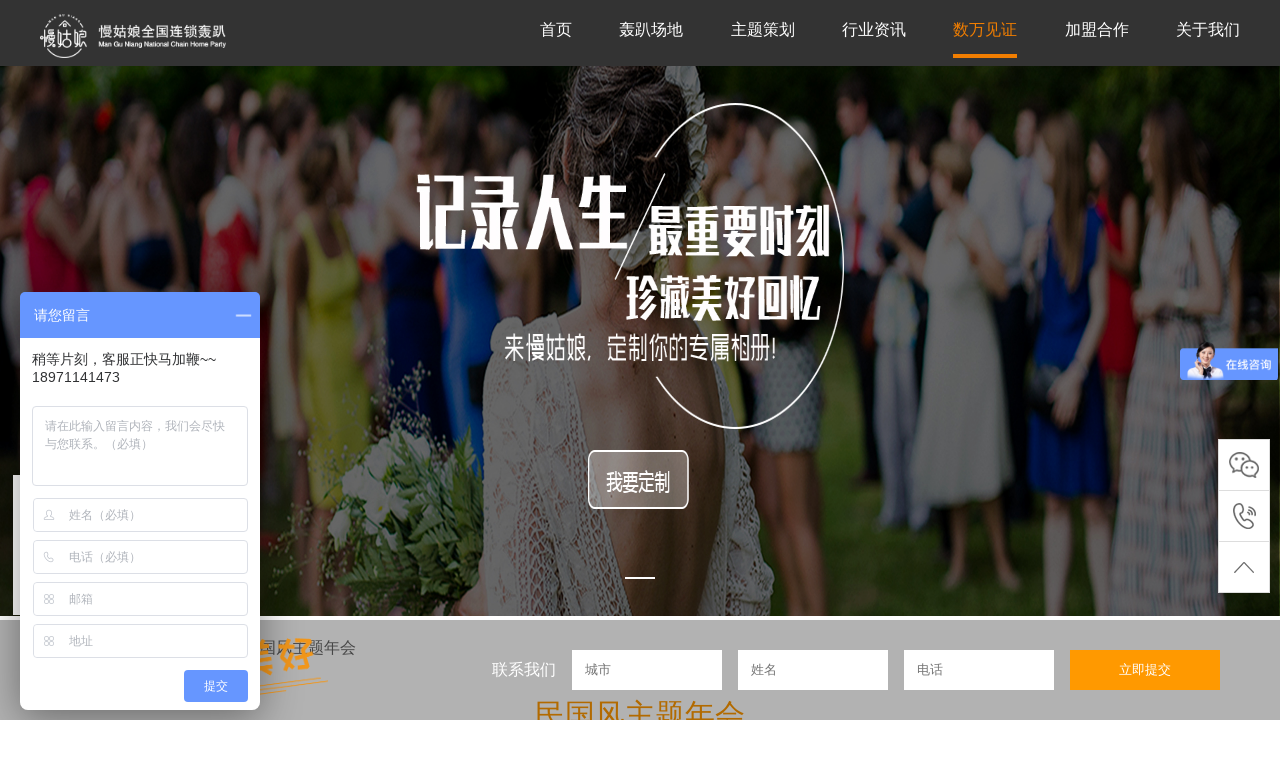

--- FILE ---
content_type: text/html; charset=UTF-8
request_url: http://www.mgnpd.cn/case/details?id=93
body_size: 14353
content:
<!--继承父模板-->

<!--标题-->
<!--引入占位符区域-->
<!DOCTYPE html>
<html lang="en">
<head>
    <meta charset="UTF-8">
    <meta name="viewport" content="width=device-width, initial-scale=1.0">
    <meta http-equiv="X-UA-Compatible" content="ie=edge">
    <meta name="keywords"content="民国风主题年会,案列列表,武汉慢姑娘网络科技有限公司"/>
    <meta name="description"content="民国风主题年会,案列列表,武汉慢姑娘网络科技有限公司"/>
    <title>民国风主题年会-案列列表-武汉慢姑娘网络科技有限公司</title>
	<link rel="shortcut icon" href="/favicon.ico"> 
    <link rel="stylesheet" href="/css/uikit.min.css" />
    <link rel="stylesheet" href="/css/common.css">
    <link rel="stylesheet" href="/css/home.css?version=6211">
    <link rel="stylesheet" href="/css/swiper.min.css">
    
    
    
    
    	<script>
var _hmt = _hmt || [];
(function() {
  var hm = document.createElement("script");
  hm.src = "https://hm.baidu.com/hm.js?54504f945ae762b079a9dcb19b1ea9cd";
  var s = document.getElementsByTagName("script")[0]; 
  s.parentNode.insertBefore(hm, s);
})();
</script>
<script>
(function(){  
 var bp = document.createElement('script');  
 var curProtocol = window.location.protocol.split(':')[0];  
 if (curProtocol === 'https') {  
 bp.src = 'https://zz.bdstatic.com/linksubmit/push.js';  
 }  
 else {  
 bp.src = 'http://push.zhanzhang.baidu.com/push.js';  
 }  
 var s = document.getElementsByTagName("script")[0];  
 s.parentNode.insertBefore(bp, s);  
 })();  
 </script>
 <script>
(function(b,a,e,h,f,c,g,s){b[h]=b[h]||function(){(b[h].c=b[h].c||[]).push(arguments)};
b[h].s=!!c;g=a.getElementsByTagName(e)[0];s=a.createElement(e);
s.src="//s.union.360.cn/"+f+".js";s.defer=!0;s.async=!0;g.parentNode.insertBefore(s,g)
})(window,document,"script","_qha",326387,false);
</script>
</head>
<script>
    var csrf_token = '1ItI6EpLzLX3jmgapuVkhgvsMzRyd4i958Nq9gqH';
</script>
  <script src="/js/jquery-3.1.0.min.js"></script>
<body>
<div class="home-a">
    <!-- 导航 -->
    <div class="nav-x">
        <div class="nav">
            <div class="nav-a">
                <a href="/">
                    <h1><img src="/mobiles/img/logo.png" alt="慢姑娘全国连锁轰趴" style="height: 44px;"></h1>
                </a>
            </div>
            <ul class="nav-c">
                <li><a href="/"  >首页</a></li>
<li><a href="/room"  >轰趴场地</a></li>
<li><a href="/theme"  >主题策划</a></li>
<li><a href="/article"  >行业资讯</a></li>
<li><a href="/case"  class="nav-c-xhx"  >数万见证</a></li>
<li><a href="/about/join"  >加盟合作</a></li>
<li><a href="/about/us"  >关于我们</a></li>
            </ul>
        </div>
    </div>
        <!--占位符-->
                <link rel="stylesheet" href="/css/show.css?version=261">
        <link rel="stylesheet" href="/css/witness.css?version=2093">    <link rel="stylesheet" type="text/css" href="/admins/js/simditor-2.3.23/styles/simditor.css" />
        <!-- 轮播图 -->
         <div class="banner">
            <div class="swiper-container banner-b">
                <div class="swiper-wrapper">
				                    <div class="swiper-slide banner-a">
                        <a href="http://p.qiao.baidu.com/cps/chat?siteId=13246235&amp;userId=27613890">
                            <div class="bannder-a-a" style="background:url(/upload/image/20190429162813617663.jpg);background-size:100% 100%">

                            </div>
                        </a>
                    </div>
					
                      
                </div>
                <!-- 如果需要分页器 -->
                <div class="swiper-pagination bannder-a-g"></div>
            </div>
        </div>	
        <!-- 中部内容 -->
		<div class="zhongbu">
            <div class="jianzheng" style="padding-bottom:0%;padding-top:20px;">
            当前位置：<a href="#" onclick="window.open('/','_self');return false;" style="color: #FF9900;">首页</a>-><a href="#" onclick="window.open('/case','_self');return false;" style="color: #FF9900;">数万见证</a>->民国风主题年会
            </div>
        </div>
       <div class="zhongbu">
            <div class="witnessx">
                <div class="witnessx-a">
                    <h3>民国风主题年会</h3>
                    <p>在线咨询：18154322792｜ 公众号：慢姑娘别墅轰趴</p>
                </div>
               <div class='simditor' style='border:none'>
				<div class='simditor-body'>
				     <p style="text-align: center;"><img alt="未标题-2.jpg" src="/upload/editor/20191121110658764975.jpg" width="760" height="390"><br></p><p style="text-align: center;"><img alt="未标题-2.jpg" src="/upload/editor/20191121110735905997.jpg" width="760" height="390"><br></p><p style="text-align: center;"><img alt="未标题-2.jpg" src="/upload/editor/20191121110818248892.jpg" width="760" height="390"><br></p><p style="text-align: center;"><img alt="未标题-2.jpg" src="/upload/editor/20191121110856764975.jpg" width="760" height="390"><br></p><p style="text-align: center;"><img alt="未标题-2.jpg" src="/upload/editor/20191121112037552357.jpg" width="760" height="390"><br></p>
				</div>
			</div>
            
            </div>
            <ul class="witnessx-d">
                <li><a  href="/case/details?id=92" >上一篇 :  你是我的小美好——甜蜜求婚 </a></li>
                <li><a  href="/case/details?id=94" >下一篇 :  小清新草坪婚礼  </a></li>
            </ul>
            <!-- 热门推荐 -->
            <div class="show-tuijian">
                <div class="show-tuijian-a"> | 热门推荐</div>
                <div class="show-tuijian-d-x">
				                     
                        <div class="jianZheng-a show-tuijian-d-x-a">
                            <a href="/theme">
                                <img src="/upload/image/20190325175338411585.jpg" alt="1" class="show-tuijian-b">
                            </a>
                            <div class="jianzheng-c">
                                <div>
                                    <div class="jianzheng-d"><a href="/theme">【主题策划】定制专属私人party</a></div>
                                    <div class="jianzheng-e"><a href="/theme">已售：2863份</a></div>
                                </div>
                                <div class="show-tuijian-c"><a href="/theme">预定</a></div>
                            </div>
                        </div>
                     
                        <div class="jianZheng-a show-tuijian-d-x-a">
                            <a href="/theme/details?id=">
                                <img src="/upload/image/20190325175109651851.jpg" alt="1" class="show-tuijian-b">
                            </a>
                            <div class="jianzheng-c">
                                <div>
                                    <div class="jianzheng-d"><a href="/theme/details?id=">【餐饮配送】乐享美食盛宴</a></div>
                                    <div class="jianzheng-e"><a href="/theme/details?id=">已售：3249份</a></div>
                                </div>
                                <div class="show-tuijian-c"><a href="/theme/details?id=">预定</a></div>
                            </div>
                        </div>
                     
                        <div class="jianZheng-a show-tuijian-d-x-a">
                            <a href="/theme/details?id=25">
                                <img src="/upload/image/20190325175228810706.jpg" alt="1" class="show-tuijian-b">
                            </a>
                            <div class="jianzheng-c">
                                <div>
                                    <div class="jianzheng-d"><a href="/theme/details?id=25">【暖场轰趴师】趣味派对魔法师</a></div>
                                    <div class="jianzheng-e"><a href="/theme/details?id=25">已售：2278份</a></div>
                                </div>
                                <div class="show-tuijian-c"><a href="/theme/details?id=25">预定</a></div>
                            </div>
                        </div>
                    					
                </div>
            </div>
       </div>
<!-- 页脚 -->
    <div class="yejiao">
        <div class="yejiao-a">
            <ul class="yejiao-b">
                <li>
                    <ul class="yejiao-b-a">
                        <li class="yejiao-b-b">24小时服务热线</li>
                        <li class="yejiao-b-c">19945012578（微信同号）</li>
                        <li class="yejiao-b-d">在线客服</li>
                    </ul>
                </li>
                <li>
    <ul class="yejiao-c">
        <li class="yejiao-c-a">慢姑娘轰趴</li>
                                               <li><a href="/room">门店展示</a></li>
                          
                                       <li><a href="/case">案例展示</a></li>
                          
                                         <li><a href="http://p.qiao.baidu.com/cps/chat?siteId=13246235&amp;userId=27613890" target="__blank">轰趴攻略</a></li>
                           
                                       <li><a href="/article">行业资讯</a></li>
                          
                        </ul>
</li>
<li>
    <ul class="yejiao-c">
        <li class="yejiao-c-a">配套服务</li>
                                               <li><a href="https://shop41276010.youzan.com/wscshop/shopnote/detail?noteAlias=JpSYPkmrAM">餐饮配送</a></li>
                          
                                       <li><a href="/theme">活动策划</a></li>
                          
                                         <li><a href="http://p.qiao.baidu.com/cps/chat?siteId=13246235&amp;userId=27613890" target="__blank">包车服务</a></li>
                           
                                       <li><a href="http://www.mgnpd.cn/theme/details?id=25">轰趴师</a></li>
                          
                        </ul>
</li>
<li>
    <ul class="yejiao-c">
        <li class="yejiao-c-a">关于我们</li>
                                               <li><a href="http://www.mgnpd.cn/about/us">品牌介绍</a></li>
                          
                                         <li><a href="http://p.qiao.baidu.com/cps/chat?siteId=13246235&amp;userId=27613890" target="__blank">联系我们</a></li>
                           
                        </ul>
</li>
<script>
  (function(b,a,e,h,f,c,g,s){b[h]=b[h]||function(){(b[h].c=b[h].c||[]).push(arguments)};
  b[h].s=!!c;g=a.getElementsByTagName(e)[0];s=a.createElement(e);
  s.src="//s.union.360.cn/"+f+".js";s.defer=!0;s.async=!0;g.parentNode.insertBefore(s,g)
  })(window,document,"script","_qha",326387,false);
  </script>
                <li>
                    <ul class="yejiao-d">
                        <li class="yejiao-d-c">
                            <div class="yejiao-d-a"></div>
                            <p>慢姑娘轰趴</p>
                        </li>
                       <li>
                            <div class="yejiao-d-b"></div>
                            <p>服务号</p>
                        </li>
                    </ul>
                </li>
            </ul>
            <div class="yejiao-e">
                <p><a href="/about/us">关于我们</a>|<a href="/about/us">联系我们</a>|<a href="/about/us">意见建议</a></p>
                <p class="uk-margin-small-top"><a href="https://beian.miit.gov.cn/">鄂ICP备19004347号-1</a> <br />武汉光谷大道光谷CBC10楼 <br/> 武汉慢姑娘网络科技有限公司版权所有</p>
            </div>
        </div>
    </div>
    <div class="yejiao-f">
        <div class="yejiao-f-a">
            <div class="yejiao-f-b"></div>
            <ul class="yejiao-f-c">
                <li>联系我们</li>
                <li class="register-x-d-d"><input type="text" name="" placeholder="城市" ></li>
                <li><input type="text" name="" placeholder="姓名" id="enroll-name"></li>
                <li class="enroll-x-d-d"><input type="text" name="" id='mobile' placeholder="电话"></li>
                <li><input type="button" name="" value="立即提交" class="yejiao-f-d register-x-d-i" ></li>
            </ul>
        </div>
    </div>
    <!-- 左侧功能模块 -->
    <div class="left-a">
       <div class="left-b" style='background:url(/upload/image/20240523095834846515.jpg)'></div>
        <p class="left-c">扫一扫，有惊喜</p>
    </div>
    <!-- 右侧功能模块 -->
    <ul class="rightFunction">        
        <li class="rightFunctiona rightFunctione">
            <div class="rightFunctionb">
                <div class="rightFunctionj"></div>

                <img src="/img/weixin.png" alt="">
            </div>
        </li>
        <li class="rightFunctiona rightFunctionf">
            <div class="rightFunctionb">
                <div class="rightFunctionj"></div>

                <ul class="rightFunctioni">
                    <li class="rightFunctioni-a">全国定场热线</li>
                    <li>18971141473</li>
                    <li class="rightFunctioni-a" style="margin-top:5px;">策划定制专线</li>
                    <li>18062706257</li>
                </ul>
            </div>
        </li>
        <li class="rightFunctiona rightFunctiong">
            <div class="rightFunctionbh">
                <div class="rightFunctionj"></div>
                返回顶部
            </div>
        </li>
    </ul>
    <!-- 引入JS -->
  
    <script src="/js/uikit.min.js"></script>
    <script src="/js/uikit-icons.min.js"></script>
    <script src="/js/swiper.min.js"></script>
    <script src="/js/home.js?version=3486"></script>
    <script src="/js/layer-v3.1.1/layer/layer.js"></script>
</body>
</html>

--- FILE ---
content_type: text/css
request_url: http://www.mgnpd.cn/css/common.css
body_size: 359
content:
/* 共用样式 */
.banner-tit{
    font-weight: 600;
    letter-spacing: 4px;
    font-size: 73.8px;
}
.show-bannder-a{
    background: url(../img/youzhuazhua.png)no-repeat left bottom, url(../img/zuozhuazhua.png)no-repeat top right;
   
    margin: 0 auto;
    line-height: 90px;
    background-size: auto 30%;
    display: inline-block;
    padding: 40px
}

--- FILE ---
content_type: text/css
request_url: http://www.mgnpd.cn/css/home.css?version=6211
body_size: 22569
content:
html,body{
    height: 100%;
}
*{
    margin: 0;
    padding: 0;
    list-style:none;
    text-decoration:none;
	font-family:"微软雅黑"
}
.qc{
    clear:both;
}
address, dl, fieldset, figure, ol, p, pre, ul{
    margin: 0;
}
.uk-link:hover, a:hover{
    text-decoration: none;
}
*+address, *+dl, *+fieldset, *+figure, *+ol, *+p, *+pre, *+ul{
    margin: 0;
}
ol, ul{
    padding: 0;
}
.uk-h1, .uk-h2, .uk-h3, .uk-h4, .uk-h5, .uk-h6, h1, h2, h3, h4, h5, h6{
    margin: 0;
}

/* 主页 */
.home-a{
    width: 100%;
    min-width: 1200px;
}
.nav-x{
    width: 100%;
    min-width: 1200px;
    background: #333;
}
.nav{
    width: 1200px;
    margin: 0 auto;
    display: flex;
    justify-content: space-between;
}
.nav-a{
    display: flex;
    margin: 8px 0;
    align-items:center;
}
.nav-a>a{
    display: flex;
    align-items:center;
}
.nav-a>img{
    width: 70px;
    height: 70px;
}
.nav-b{
  color: #fff;
  line-height: 17px;
  margin-left: 6px;
}
.nav-b-a{
    font-size: 20px;
}
.nav-b-b{
    font-size: 12px;
}
.nav-c{
    display: flex;
    justify-content: space-between;
    align-items:center;
    width: 700px;
    height: 60px;
    font-size: 16px;
}
.nav-c>li>a{
    padding: 0 0 16px 0;
    color: #fff;
}
.nav-c>li>a:hover {
	 border-bottom: 4px #F17E01 solid;
}

.nav-c>li>.nav-c-xhx{
    border-bottom: 4px #F17E01 solid;
	color:#F17E01;
}
/* 轮播图 */
.banner{
    width: 100%;
    min-width: 1200px;
    height: 550PX;
    margin: 0 auto;
}
.banner-b{
    width: 100%;
    height: 550PX;
}
.banner-a{
    width: 100%;
    height: 550PX;
}
.bannder-a-a{
    width: 100%;
    height: 550PX;
    background: url(../img/banner-a.jpg) no-repeat;
    background-size: 100% 100%;
}
.bannder-a-d{
    width: 100%;
    text-align: center;
    background: rgba(0, 0, 0, .5);
    height: 100%;
}
.bannder-a-d>h2{
    color:rgba(255,254,254,1);
    margin-bottom: 20px;
    padding-top: 90PX;
	margin-top:0;

}
.bannder-a-d>hr{
    width: 360px;
    margin: 0 auto;
    margin-top: 35px;
}
.bannder-a-e{
    display: flex;
    justify-content:center;
    font-size: 28px;
    margin-top: 19px;
}
.bannder-a-e>li{
    margin-left: 10px;
}
.bannder-a-e>li>a{
    color: #fff;
}
.bannder-a-f{
    width:151px;
    line-height: 59px;
    border-radius:10px;
    border: 1px #fff solid;
    background: rgba(255, 255, 255, .4);
    margin-top: 65px;
}
.bannder-a-f>a{
    font-size: 24PX;
    color: #fff;
}
.bannder-a-g{
    bottom: 30px!important;
}
/* .home-slide{
    width: 900px!important;
} */

.bannder-a-g>span{
    width:30px;
    height:2px;
    background:rgba(254,254,254,1);
    border-radius:0px;
}

.bannder-a-b{
    width: 100%;
    height: 780px;
    background: url(../img/aepluse-banner.png) no-repeat;
    background-size: 100% 100%;
}
.bannder-a-c{
    width: 100%;
    height: 550px;
    background: url(../img/dadax.jpg) no-repeat;
    background-size: 100% 100%;
}
/* 中部内容 */
.zhongbu{
    width: 100%;
    min-width: 1200px;
    background: #F5F5F5;
}
.zhongbu-a{
    width: 1200px;
    margin: 0 auto;
    display: flex;
    justify-content:space-between;
}
.zhongbu-b{
    background: #fff;
    display: flex;
    /* justify-content: space-between; */
    align-items: center;
    width: 270px;
    height: 140px;
    margin: 20px 0;
}
.zhongbu-c{
    width: 80px;
    border-radius: 50%;
    height: 80px;
    background: url(../img/zb-a.png) no-repeat center;
     background-size: 100% 100%; 
    margin: 0 0 0 30px;
}
.zhongbu-d{
    background: url(../img/zb-b.png) no-repeat center;
    background-size: 100% 100%; 
    width: 80px;
    border-radius: 50%;
    height: 80px;
    margin: 0 0 0 30px;

}
.zhongbu-e{
    background: url(../img/zb-c.png) no-repeat center;
    width: 80px;
    border-radius: 50%;
    height: 80px;
     background-size: 100% 100%;
    margin: 0 0 0 30px;

}
.zhongbu-f{
    background: url(../img/zb-d.png) no-repeat center;
    background-size: 100% 100%;
    width: 80px;
    border-radius: 50%;
    height: 80px;
    margin: 0 0 0 30px;

}
.zhougbu-i{
    margin-left: 33px;
}
.zhougbu-g{
    color: #000;
    font-size: 16px;
}
.zhougbu-h{
    color: #ccc;
    font-size: 14px;
}
/* 主要内容 */
.zhuyao{
    width: 100%;
    min-width: 1200px;
    background: #fff;
}
.zhuyao-a{
    width: 1200px;
    margin: 0 auto;
    text-align: center;
}
.zhuyao-a>h2{
    font-size: 24px;
    margin-top: 60px;
    line-height: 20px;
}
.zhuyao-a-d{
    margin-top: 18px;
}
.zhuyao-a-b{
    display: inline-block;
    width:68px;
    border-bottom:1px dotted rgba(51,51,51,1);
    position: relative;
    top: -5px;
    color: #333333;
}
.zhuyao-a-c{
    display: inline-block;
    font-size: 16px;
    line-height: 16px;
    color: #333;
    padding: 0 30PX;
}
.zhuyao-a-e{
    font-size: 16px;
    color: #333;
    margin-top: 8px;
    line-height: 16px;
}
.zhuyao-b{
    width: 1200px;
    margin: 0 auto;
    display: flex;
    flex-wrap:wrap;
    margin-top: 44px;
    justify-content:space-between;
}
.villadHomea{
    width: 1200px;
    margin: 0 auto;
    display: flex;
    flex-wrap:wrap;
    margin-top: 44px;
}
.zhuyao-b-x{
    width: 373px;
    height:  280px;
    margin-top: 40px;
}
.zhuyao-c{
    width: 580px;
    height: 340px;
    margin-top: 40px;
}
.zhuyao-b-a{
    width: 100%;
    background: url(../img/bs-a.png) no-repeat;
    background-size: 100% 100%;
    /* border: 1px #ccc solid; */
    height: 100%;

}

.villadHome{
    margin-left: 39px;
}
a:nth-of-type(3n+1){
    margin-left: 0px;
}
.hangye-c-c{
    overflow: hidden;
    text-overflow: ellipsis;
    white-space: nowrap;
}
.zhuyao-c-a{
    width: 100%;
    background: url(../img/axc-a.png) no-repeat;
    background-size: 100% 100%;
    /* border: 1px #ccc solid; */
    height:340px;
    position: relative;
    overflow: hidden;
}
.zhuyao-c-b{
    background: rgba(0, 0,0, .5);
    text-align: center;
    position: absolute;
    bottom: 0;
    opacity: 0;
    width: 100%;
    line-height: 40px;
}
.zhuyao-c-a:hover .zhuyao-c-b{
    animation:myfirst .5s both;
    -moz-animation:myfirst .5s; /* Firefox */
    -webkit-animation:myfirst .5s; /* Safari and Chrome */
    -o-animation:myfirst .5s; /* Opera */
    animation-fill-mode:both;
}
.zhuyao-b-b{
    background: rgba(0, 0,0, .5);
    opacity: 0;
    width: 100%;
    height: 100%;
}
.zhuyao-c-c{
    color: #fff;
    font-size: 22px
}
.zhuyao-b-a:hover .zhuyao-b-b{
    animation:myfirst .5s both;
    -moz-animation:myfirst .5s; /* Firefox */
    -webkit-animation:myfirst .5s; /* Safari and Chrome */
    -o-animation:myfirst .5s; /* Opera */
    animation-fill-mode:both;
}

@keyframes myfirst{
    from {opacity:0;}
    to {opacity:1;}
}
.zhuyao-b-c{
    width: 60px;
    height: 60px;
    border-top: 1px #fff solid;
    border-left: 1px #fff solid;
    position: relative;
    top: 20px;
    left: 20px;
}
.zhuyao-b-d{
    width: 60px;
    height: 60px;
    border-right: 1px #fff solid;
    border-bottom: 1px #fff solid;
    float: right;
    position: relative;
    right: 20px;
    bottom: 20px;

}
.zhuyao-b-e{
    color:rgba(255,153,0,1);
    text-align: center;
    padding: 30px 0;
}
.zhuyao-b-e-a{
    font-size:40px;
}
.zhuyao-b-e-b{
    font-size: 22px;
}
/* 行业资讯 */
.hangye-a{
    width: 1200px;
    margin: 0 auto;
    display: flex;
    justify-content:space-between;
    margin-top:40px;
}
.hangye-b{
    width: 750px;
    height: 350px;
    background: url(../img/axc-b.png)no-repeat;
    background-size: 100% 100%;
    position: relative;
}
.hangye-b-a{
    color: #fff;
    font-size: 16px;
    position: absolute;
    bottom: 0px;
    background: rgba(0, 0, 0, .5);
    width: 100%;
    text-align: center;
    padding: 10px 0px;

    opacity:0;
}
.hangye-b:hover .hangye-b-a{
    animation:myfirst-a .5s both;
    -moz-animation:myfirst-a .5s; /* Firefox */
    -webkit-animation:myfirst-a .5s; /* Safari and Chrome */
    -o-animation:myfirst-a .5s; /* Opera */
    animation-fill-mode:both;
}

@keyframes myfirst-a{
    from {opacity:0;}
    to {opacity:1;}
}
.hangye-c{
    width: 410px;
    overflow: hidden;
    height: 340px;
}
.hangye-c-a{
    padding: 0 20px;
    padding: 0 0 15px 0;
}
.hangye-c-b{
    border-bottom: 1px #DDDDDD dotted;
    padding-bottom: 13px;
}
.hangye-c-d{
    color: #9FA0A0;
    font-size: 12px
}
.hangye-c-e{
    font-size: 14px;
    margin-left: 15px;
}
.hangye-c-e>a{
    color: #333333;
    font-size: 16px;
}
.hangye-c-f{
    font-size: 12px;
    padding-left: 45px;
    line-height: 14px;
    margin-top: 3px;
}
.hangye-c-f>a{
    color: #666666;
    display: inline-block;
    width: 324px;
    height: 30px;
    overflow: hidden;
    text-overflow: ellipsis;
    white-space: nowrap;
    margin-bottom: 1px;
    font-size: 14px;
    line-height: 30px;
}
.hangye-c-e>a:hover{
    color: red;
}

.ship-a{
    width: 1200px;
    margin: 0 auto;
    display: flex;
    flex-wrap: wrap;
    /*justify-content:space-between;*/
    margin-top: 39px;
}
.ship-b{
    width: 375px;
    height: 272px;
    background: url(../img/csx-a.png) no-repeat ;
    background-size: 100% 100%;
    margin-left: 37px;
}
.ship-b:nth-of-type(3n+1){
    margin-left: 0px;

}
.ship-b:hover{
    display: inline-block;
}
.ship-c{
    width: 375px;
    height: 272px;
    background: rgba(0, 0, 0, .5);
    padding: 0px;
    position: relative;
    opacity: 0;
    cursor: pointer;
}
.ship-b:hover .ship-c{

    animation:myfirst .5s both;
    -moz-animation:myfirst .5s; /* Firefox */
    -webkit-animation:myfirst .5s; /* Safari and Chrome */
    -o-animation:myfirst .5s; /* Opera */
    animation-fill-mode:both;
}

/* @keyframes myfirst{
    from {opacity:0;}
    to {opacity:1;}
} */
.shop-d{
    width: 25px;
    height: 15px;
    background: url(../img/sytb.png) no-repeat ;
    background-size: 100% 100%;
    /* margin: 20px 0 0  20px; */
    position: relative;
    top: 20px;
    left: 20px;
}
.shop-e{
    position: absolute;
    bottom: 0;
    overflow: hidden;
    text-overflow:ellipsis;
    white-space: nowrap;
    color: #fff;
    width: 100%;
    text-align: left;
    text-indent:27px;
    margin-bottom: 10px;
}
/* 数万见证 */
.jianzheng{
    width: 1200px;
    margin: 0 auto;
    margin-top: 0px;
    display: flex;
    /*justify-content:space-between;*/
    flex-wrap:wrap;
    padding-bottom: 60px;
}
.jianZhen{
    margin-left: 37px;
    width: 373px;
    border: solid 1px #c9caca;
    margin-top: 50px;
}
.jianZheng-a:nth-of-type(3n+1){
    margin-left: 0;
}
.jianZheng-a{
    width: 373px;
    border: solid 1px #c9caca;
    margin-top: 40px;
}
.jianzheng-b{
    width: 373px;
    height: 230px;
}
.jianzheng-c{
    display: flex;
    justify-content: space-between;
    /* padding: 10px; */
    width: 373px;
    height: 70px;
}
.jianzheng-d{
    overflow: hidden;
    text-overflow: ellipsis;
    white-space: nowrap;
    width: 250px;
    margin: 14px 0 0 25px;
}
.jianzheng-d>a{
    font-size:16px;
    color:rgba(51,51,51,1);
	line-height: 20px;
}
.jianzheng-e{
     width: 250px;
    display: inline-block;
     overflow: hidden;
     text-overflow: ellipsis;
     white-space: nowrap;
    margin: 0 0 0 25px;
}
.jianzheng-e>a{
    font-size: 14px;
    line-height: 12px;
    color: rgba(159,160,160,1);
}
.jianzheng-f{
    width: 60px;
    height: 41px;
    background: #FF9900;
    line-height: 16px;
    text-align: center;
    margin: 14px 26px 0 0;
}
.jianzheng-f>a{
    font-size: 14px;
    color: #ffffff;
    width: 28px;
    height: 30px;
    display: inline-block;
    margin-top: 5px;
}
/* 页脚 */
.yejiao{
    width: 100%;
    background:#444444;
    min-width: 1200px;
    padding-bottom: 100px;
    border-top:solid 2px #ff9900;
}
.yejiao-a{
    width: 1200px;
    margin: 0 auto;
}
.yejiao-b{
    display: flex;
    justify-content: space-between;
    border-bottom: solid 1px #383838;
    padding: 22px 35px;
}
.yejiao-b-a{
    margin-top: 22px;
    margin-left: 70px;
    color: #fff;
    text-align: center;


}
.yejiao-b-b{
    font-size: 16px;
}
.yejiao-b-c{
    font-size: 20px;
    margin-top: 8px;
}
.yejiao-b-d{
    font-size: 16px;
    background: #ff6666;
    border-radius: 3px;
    width: 81px;
    line-height: 23px;
    margin: 0 auto;
    margin-top: 15px;
}
.yejiao-c a{
    color: #fff;
    font-size: 12px;
    line-height: 15px;
}
.yejiao-c-a{
    color: #fff;
    margin-bottom: 12px;
}
.yejiao-d{
    margin-right: 65px;
    display: flex;
    justify-content: space-between;
    text-align: center;
    font-size: 13px;
    margin-top: 40px;
}
.yejiao-d p{
    color: #fff;
}
.yejiao-d-a{
    width: 70px;
    height: 70px;
    background: url(../img/weibo.png) no-repeat;
    background-size: 100% 100%;
    margin-bottom: 5px;

}
.yejiao-d-b{
    width: 70px;
    height: 70px;
    background: url(../img/weixin.png) no-repeat;
    background-size: 100% 100%;
    margin-bottom: 5px;

}
.yejiao-d-c{
    margin-right: 10px;
}
.yejiao-e{
    text-align: center;
    margin: 15px 0 0 0;
    color: #888888;
    font-size: 12px;
    padding-bottom: 15px;
}
.yejiao-e a{
    color: #888888;
    padding: 0 5px
}
.yejiao-f{
    width: 100%;
    min-width: 1200px;
    background: rgba(0, 0, 0, 0.3);
    position: fixed;
    bottom: 0;
    z-index: 999;

}
.yejiao-f-a{
    width: 1200px;
    margin: 0 auto;
    justify-content: space-between;
    /* padding: 10px 0; */
    display: flex;
    align-items: center;
    height: 100px;
}
.yejiao-f-b{
    width: 327px;
    height: 64px;
    background: url(../img/yejiao-logo.png) no-repeat;
       background-size: auto 100%;
    margin-left: 29px;
 }
.yejiao-f-c{
    display: flex;
    align-items: center;
    font-size: 16px;
    padding-right: 20px;
    margin-left: 20px;
}
.yejiao-f-c>li{
    margin-left: 16px;
    color: #fff;
}
.yejiao-f-c>li>input{
    text-indent:1em;
    border: none;
    outline:none;
    width: 150px;
    height: 40px;
}
.yejiao-f-c>li>.yejiao-f-d{
    text-align:center;
    text-indent:0;
    cursor: pointer;
    background: #FF9900;
    color: #fff;
}
.left-a{
    position: fixed;
    top: 71%;
    width: 140px;
    z-index: 100;
    left: 1%;
}
.left-b{
    width: 140px;
    height: 140px;
    background: url(../img/weixin-a.png)no-repeat;
    background-size: 100% 100%;
}
.left-c{
    text-align: center;
    font-size: 16px;
    color: #333333;
    margin-top: 3px;
}
.right-a{
    /* z-index: 1000; */
    position: fixed;
    top: 61%;
    z-index: 1000;
    right: 10px;
}
.right-a>li{
    width:50px;
    height: 50px;
    border:1px solid rgba(221,221,221,1);
    padding: 0;
    font-size: 12px;
    line-height: 25px;
    text-align: center;
    border-bottom: none;
    cursor: pointer;
    background: #fff;
}
.right-a>.right-b{
    background: url(../img/weixin-c.png)no-repeat #fff center  center;
    /* background-size: 80% 80%; */

}
.right-a>.right-c{
    background: url(../img/qq.png)no-repeat #fff center  center;
    /* background-size: 80% 80% */
}
.right-a>.right-d{
    background: url(../img/weixin-b.png)no-repeat #fff center  center;
    /* background-size: 80% 80% */
}
.right-a>.right-e{
    background: url(../img/dianhua.png)no-repeat #fff center  center;
    /* background-size: 80% 80% */
}
.hk{
    width: 50px;
    height: 50px;
    padding: 0;
    border: none;
}
.hk>li{
    width: 50px;
    height: 50px;
    padding: 0;
    font-size: 12px;
    line-height: 25px;
    text-align: center;
    border-bottom: none;
    cursor: pointer;
    background: #fff;
    position: relative;
    top: 5px;
    z-index: 10;
    border-bottom: 1px solid rgba(221,221,221,1);

}
.hkx{
    width: 50px;
    height: 50px;
    padding: 0;
    border: none;
    overflow: hidden;
    border-bottom: 1px #ccc solid;
    background: #fff;
}
/* 滑块 */
.sy-banner{
    margin-top: 40px;
    width: 100%;
    min-width: 1200px;
}
.sy-banner-a{
    height: 500px;
    min-width: 1200px;
}
.home-slide{
    /* width: 1200px!important; */
    width: 33.33%;
    display: flex;
}

.home-slide>img{
    width: 100%;
    height: 100%;
}
.sy-banner-b{
    width: 300px;
    height: 500px;
    position: absolute;
    top: -500px;
    background: #fff;
    z-index: 9;
}
.home-slide-a{
    width: 300px;
    height: 500px;
}

.sy-banner-c{
    width: 1200px;
    margin: 0 auto;
    position: relative;
}
.sy-banner-c>.sy-banner-d{
    background: #FF9900;
    background-image: none;
    left: 260px;
    width: 40px;
    height: 40px;
    line-height: 35px;
    font-size: 30px;
    color: #fff;
    top: -18px;
    text-align: center;
    outline: none;
}
.sy-banner-c>.sy-banner-e{
    background: #FF9900;
    background-image: none;
    left: 300px;
    width: 40px;
    height: 40px;
    line-height: 35px;
    text-align: center;
    font-size: 30px;
    color: #fff;
    top: -18px;
    outline: none;
}
.sy-banner-b>li{
    margin-left: 45px;
    margin-top: 31px;
}
.sy-banner-b>.sy-banner-b-a{
    margin-top: 50px;
    color: #333;
    font-size: 24px
}
.sy-banner-b-b{
    list-style-type: disc;
    color: #333;
    font-size: 16px;
}
.sy-banner-b-b>span{
    color: #FF9900;
}
.sy-banner-a-x{
    display: none;
}

.jianZhen:hover{
    animation:myfirstx .5s both;
    -moz-animation:myfirstx .5s both;
    -webkit-animation:myfirstx .5s both;
    -o-animation:myfirstx .5s both;
}

@keyframes myfirstx{
	0%   {border:solid 1px #fff;transform: scale(1);}
	100% {border:solid 1px #fff;box-shadow:0px 2px 27px 0px #ccc;transform: scale(1.001);}
}

.uk-subnav>*{
    padding-left: 14px;
}
/* 共用样式 */
.banner-tit{
    font-weight: 600;
    letter-spacing: 4px;
    font-size: 73.8px;
}
.show-bannder-a{
    background: url(../img/youzhuazhua.png)no-repeat left bottom, url(../img/zuozhuazhua.png)no-repeat top right;

    margin: 0 auto;
    line-height: 90px;
    background-size: auto 30%;
    display: inline-block;
    padding: 40px
}

.yejiao-c a:hover{
    text-decoration: underline;
}
.yejiao-e a:hover{
    text-decoration: underline;
}
/* 弹框 */
.zztk-a{
    width: 100%;
    height: 100%;
    background:rgba(0,0, 0, .7);
    display: none;
    position: fixed;
    top: 0;
    right: 0;
    left: 0;
    bottom: 0;
    z-index: 10000;
    min-width: 1200px;
}
.zztk-a>video{
    width: 700px;
    height: 400px;
    margin: auto auto;
}

.zztk-a-button{
    width: 100px;
    line-height: 30px;
    background: #FF9900;
    cursor: pointer;
    height: 30px;
    color: #fff;
    border-radius: 3px;
    text-align: center;
    font-size: 14px;
    position: relative;
    top: 20px;
    right: 35px;
}



 *{
        margin: 0;
        padding: 0;
        list-style: none;
    }
    .rightFunction {
        position: fixed;
        top: 61%;
        z-index: 1000;
        right: 10px;
    }
    .rightFunctiona{
        width:50px;
        height: 50px;
        border:1px solid rgba(221,221,221,1);
        padding: 0;
        font-size: 12px;
        line-height: 25px;
        text-align: center;
        cursor: pointer;
        background: #fff;
        margin-bottom: -1px;
        position: relative;
    }
    .rightFunctionb{
        width: 100px;
        height: 100px;
        position: absolute;
        top: -25px;
        left: -125px;
        z-index: 999999;
        border: 2px #ccc solid;
        background: #fff;
        border-radius: 50%;
        display: flex;
        justify-content: center;
        align-items: center;
        display: none;
    }
    .rightFunctionbh{
        width: 100px;
        height: 50px;
        line-height: 50px;
        position: absolute;
        top: 0;
        left: -125px;
        z-index: 999999;
        border: 2px #ccc solid;
        background: #fff;
        display: none;
        text-align: center;
    }
    .rightFunctionb>img{
        width:70%;
        height: 70%;
    }
    .rightFunctionc{
        background: url(/img/weixin-c.png) no-repeat center center #fff;
        background-size: 26px 26px;
    }
    .rightFunctionc:hover{
        background: url(/img/weixin-cx.png) no-repeat center center #ff9900;
        background-size: 26px 26px;
    }
    .rightFunctiond{
        background: url(/img/qq.png) no-repeat center center #fff;
        background-size: 26px 26px;
    }
    .rightFunctiond:hover{
        background: url(/img/qq-x.png) no-repeat center center #ff9900;
        background-size: 26px 26px;
    }
    .rightFunctione{
        background: url(/img/weixin-b.png) no-repeat center center #fff;
        background-size: 30px 26px;
    }
    .rightFunctione:hover{
        background: url(/img/weixin-bx.png) no-repeat center center #ff9900;
        background-size: 30px 26px;
    }
    .rightFunctionf{
        background: url(/img/dianhua.png) no-repeat center center #fff;
        background-size: 23px 26px;
    }
    .rightFunctionf:hover{
        background: url(/img/dianhua-x.png) no-repeat center center #ff9900;
        background-size: 23px 26px;
    }
    .rightFunctiong{
        background: url(/img/sjt.png) no-repeat center center #fff;
        background-size: 20px 11px;
    }
    .rightFunctiong:hover{
        background: url(/img/sjt-x.png) no-repeat center center #ff9900;
        background-size: 20px 11px;
    }
    .rightFunctioni{
        line-height: 14px;
    }
    .rightFunctioni-a{
        font-size: 12px;
        color: #666;
    }
    .rightFunctionj{
        width: 50px;
        height: 50px;
        /* background: red; */
        position: absolute;
        right: -24px;
        /* top: 23px; */
    }

--- FILE ---
content_type: text/css
request_url: http://www.mgnpd.cn/css/show.css?version=261
body_size: 3834
content:
.zhongbu{
    background: #fff;   
}
.show-zb-a{
    width: 1198px;
	
    background: #fff;
    border:1px solid rgba(230,230,230,1);
    box-shadow:0px 1px 1px 0px rgba(230, 230, 230, 0.35);
    border-radius:3px;
    margin: 0 auto;
    margin-top: 40px;
}
.uk-subnav-pill>.uk-active>a{
    background-color:#FF9900;
    border-radius:2px;
}
.uk-subnav-pill>*>:first-child{
    color: #666666;
}
.show-zb-a>ul{
    margin-top: 22px;
    margin-left:0;
}
.show-zb-b{
    padding: 5px 10px;
    background: 0 0;
    padding-left: 20px;
    color: #666;
}
.show-zb-c{
    height: 25px;
    background-color: #ff9900;
    font-size: 12px;
    text-align: center;
    color: #fff;
    margin: 25px 21px 0 0;
    overflow: hidden;
    text-overflow: ellipsis;
    white-space: nowrap;
    line-height: 25px;
    width: 80px;
}
.roomAii{
    margin-left: 40px;
}
.roomAii:nth-of-type(3n+1){
    margin-left: 0px;
}

.jianZhen{
    margin-left: 25px;
    width: 373px;
    border: solid 1px #c9caca;
    margin-top: 50px;
}
.jianZheng-a:nth-of-type(3n+1){
    margin-left: 0;
}
.jianZheng-a{
    width: 373px;
    border: solid 1px #c9caca;
    margin-top: 40px;
}
.jianZheng-a:hover{
    animation:myfirstx .5s both;
    -moz-animation:myfirstx .5s both;
    -webkit-animation:myfirstx .5s both;
    -o-animation:myfirstx .5s both;
}

@keyframes myfirstx{
    0%   {border:solid 1px #fff;transform: scale(1);}
    100% {border:solid 1px #fff;box-shadow:0px 2px 27px 0px #ccc;transform: scale(1.001);}
}
.jia
.show-fenye{
    width: 1280px;
    margin: 0 auto;
    margin-bottom: 20px;
}
.show-fenye-a{
    display: flex;
    align-items: center;
    justify-content:center;
}
.show-fenye-a>li{
    padding: 0 10px;
    border:1px solid #cccccc;
    border-radius:1px;
    cursor: pointer;
}
.show-fenye-b{
    margin: 0 0 0 10px;
}
.show-fenye-a>.show-fenye-c{
    background: #FF9900;
    color: #fff;
    border: 1px solid #FF9900;
}
.show-tuijian{
    width: 1200px;
    margin: 0 auto;
    margin-top: 30px;
}
.show-fenye-a a{
	color:#333;
}
.show-fenye-a>.show-fenye-c>a{
	color:#fff; 
}

.show-tuijian-a{
    font-size: 16px;
    color: #FF9900;
    border-bottom: 1px #ccc solid;
    padding: 10px 0;
}
.show-tuijian-b{
    width: 100%;
    height: 200px;
}
.show-tuijian-c{
    background: #FF9900;
    line-height: 15px;
    padding: 5px 0;
    border-radius: 2px;
    font-size: 12px;
    width: 55px;
    text-align: center;
    height: 15px;
    margin-top: 13px;
    overflow: hidden;
    text-overflow: ellipsis;
    white-space: nowrap;
}
.show-tuijian-c>a{
    color: #ffffff;
}
.show-tuijian-d{
    width: 1200px;
    margin: 0 auto;
    display: flex;
    justify-content: space-between;
    flex-wrap: wrap;
    padding-bottom: 34px;
}
.show-tuijian-d-x{
    width: 1200px;
    margin: 0 auto;
    display: flex;
    flex-wrap: wrap;
    padding-bottom: 40px;
}
.show-tuijian-d-x-a{
    margin-left: 37px;
}
.show-tuijian-d-x-a:nth-of-type(3n+1){
    margin-left: 0;
}
.bannder-a-d>h2{
    font-size:35px;
    margin-bottom:0;
}
.show-bannder{
    padding: 15px
}
.show-bannder>li{
    color: #fff;
}
.show-bannder-a{
    background: url(../img/youzhuazhua.png)no-repeat left bottom, url(../img/zuozhuazhua.png)no-repeat top right;
    margin: 0 auto;
    line-height: 90px;
    background-size: auto 30%;
    display: inline-block;
    padding: 35px;
}
.bannder-a-f{
    margin-top: 35px;
}
.left-a{
    top: 66%;
}
.bannder-a-d>.bannder-lun-a{
    padding-top: 10px;
}
.jianzheng-a{
    margin-top: 40px;
}

.jianzheng-d>a>span{
    display: inline-block;
	margin:0 1rem;
}
.show-tuijian-c{
    margin: 22px 41px 0 0;
}


--- FILE ---
content_type: text/css
request_url: http://www.mgnpd.cn/css/witness.css?version=2093
body_size: 1966
content:
.show-zb-a>ul{
    margin: 27px 0
}
.show-zb-b{
    font-size: 14px;
}
.jianzheng-e{
    padding: 0;
}
.bannder-a-d>h1{
    color: #fff;
    padding-top: 146px;
}
.witnessx{
    width: 1200px;
    margin: 0 auto;
}
.witnessx-a{
    margin: 40px auto;
    text-align: center;
    border-bottom: 1px #dddddd solid;
}
.witnessx-a>h3{
    color: #FF9900;
    font-size: 30px;
	line-height: 30px;
}
.witnessx-a>p{
    font-size: 12px;
    color: #999999;
    margin: 40px 0;
}
.witnessx-b{
    margin-bottom: 40px;
}
.witnessx-b>li{
    width: 800px;
    margin: 0 auto;
    color: #666;
    line-height: 35px;
    font-size: 14px;
}
.witnessx-c{
    width: 800px;
    margin: 0 auto;
    height: 300px;
    margin-bottom: 20px;
}
.witnessx-c>img{
    width: 100%;
    height: 300px;
}
.witnessx-d{
    width: 1200px;
    margin: 0 auto;
	
	margin-top:40px;
    line-height: 30px;
    padding-left: 25px;
}
.witnessx-d>li{
	line-height:20px;
}
.witnessx-d a{
    color: #666666;
}
.witnessx-e{
    display: flex;
    float: right;
    margin: 20px 0;

}
.witnessx-e>li{
    width: 16px;
    height: 16px;
    margin-left: 10px;
}
.witnessx-e>li>a{
    width: 100%;
    height: 100%;
    display: inline-block;
}
.witnessx-e-a{
    background: url(../img/asda.png)no-repeat;
}
.witnessx-e-b{
    background: url(../img/asda.png)no-repeat -23px;
}
.witnessx-e-c{
    background: url(../img/asda.png)no-repeat -46px;
}
.witnessx-e-d{
    background: url(../img/asda.png)no-repeat -69px;
}
.witnessx-e-e{
    background: url(../img/asda.png)no-repeat -92px;
}
.bannder-a-d>h2{
    margin-top: 30px;
    padding-top: 0;
}
.show-zb-a{
    width: 1198px;
    height: 85px;
}
.about-ln-b{
    position: relative;
    bottom: -12px;
}

.witnessx-d>li:hover {
    text-decoration: underline;
}







































--- FILE ---
content_type: application/javascript
request_url: http://www.mgnpd.cn/js/home.js?version=3486
body_size: 12819
content:
// swiper控件
var mySwiper = new Swiper ('.banner>.swiper-container', {
    autoplay: true,
    pagination: {
      el: '.swiper-pagination',
      clickable :true,
    },
    autoplay: {
      delay: 2000,//1秒切换一次
      disableOnInteraction: false,
    },
    loop : true,
    effect : 'fade',
  })

// 页脚表单验证
$(".register-x-d-i").click(function(){
  var name    = $("#enroll-name").val();
  var mobile  = $("#mobile").val();
  console.log(mobile);
  var password = $(".register-x-d-d input").val();

  if(password ==''){
    layer.msg('请填写您所在的城市');return;
  }
  if(name ==''){
      layer.msg('请填写您的名字');return;
  }
  if(mobile ==''){
      layer.msg('请填写您的手机号');return;
  }
  if (mobile.length != 11) {
      layer.msg('手机号码格式不正确');return;
  }
  else{

      $.ajax({
          type:"post",
          headers: {
              'X-CSRF-TOKEN': csrf_token,
          },
          url:'/admin/connect/add',
          data:{type:1,name:name,mobile:mobile,password:password},
          dataType:"json",
          success:function (res) {
              layer.msg(res.msg);
          }
      })
  }
});
function isPhoneNo(phone) {
  var pattern = /^1[3456789]\d{9}$/;
  return pattern.test(phone);
}
function isPassWord(phone) {
  var password = /^[a-zA-Z]\w{5,15}$/; 
  return password.test(phone);
}

 
// var mySwiper = new Swiper('.showx-xzs-a>.swiper-container',{
//     slidesPerView : 3,
//     loop : true,
//     navigation: {
//       nextEl: '.swiper-button-next',
//       prevEl: '.swiper-button-prev',
//     },
//   })

// 页脚表单验证
$(".schemec-bb-a").click(function(){
  var name    = $(".enroll-name").val();
  var mobile  = $(".enroll-x-d-d input").val();
  var password = $(".register-x-d-d textarea").val();
  if(name ==''){
      layer.msg('请填写您的名字');return;
  }
  if(mobile ==''){
      layer.msg('请填写您的手机号');return;
  }
  if (mobile.length != 11 ) {
      layer.msg('手机号码格式不正确');return;
  }
  if(password ==''){
    layer.msg('请填写您的需求');return;
  }
  else{
	  
	   $.ajax({
          type:"post",
          headers: {
              'X-CSRF-TOKEN': csrf_token,
          },
          url:'/admin/connect/add',
          data:{type:2,name:name,mobile:mobile,content:password},
          dataType:"json",
          success:function (res) {
			  $(".enroll-name").val('');
			  $(".enroll-x-d-d input").val('');
			  $(".register-x-d-d textarea").val('');
              layer.msg(res.msg);
          }
      })
  }
});

// 滑块
 
var width = $(window).width();

var xxc = 193
  if(width>1900 ){
    xxc = 193
  }else if(width<=1900 && width >= 1850){
    xxc = 180;
  }else if(width<=1850 && width >= 1800){
    xxc = 160;
  }else if(width<=1800 && width >= 1750){
    xxc = 133;
  }else if(width<=1750 && width >= 1700){
    xxc = 110;
  }else if(width<=1700 && width >= 1650){
    xxc = 80;
  }
  else if(width<=1650 && width >= 1600){
    xxc = 60;
  }
  else if(width<=1600 && width >= 1550){
    xxc = 35;
  }else{
    xxc = -20;
  }


// setInterval(xing ,1);


  var mySwiper = new Swiper ('.sy-banner .swiper-container', {
    loop: true, // 循环模式选项
    
    // 如果需要分页器
    pagination: {
      el: '.swiper-pagination',
    },
    
    // 如果需要前进后退按钮
    navigation: {
      nextEl: '.swiper-button-next',
      prevEl: '.swiper-button-prev',
    },
  
    slidesOffsetBefore : xxc,  //偏移量设置
    // spaceBetween:1000,   
    slidesPerView : 2,//设置一页显示几个
    centeredSlides : true,//开启第一张图居中
    spaceBetween : 20,//设置元素之间间隔
    width: 1820, 
    on: {
      slideChangeTransitionEnd: function(){
        //切换结束时，告诉我现在是第几个slide
		if(this.activeIndex === 1){
		  $(".sy-banner-b-a").text("科技智能");
          $(".sy-banner-b-b").remove();
          $(".sy-banner-b").append("<li class='sy-banner-b-b'>升级<span> 4.0 </span>版智能科技聚会体验</li>");
          $(".sy-banner-b").append("<li class='sy-banner-b-b'>引进<span> 6 </span>种智能科技娱乐设备体验</li>");
          $(".sy-banner-b").append("<li class='sy-banner-b-b'>全面升级<span> 2.0 </span>智能一体化办公设备</li>");
          $(".sy-banner-b").append("<li class='sy-banner-b-b'>公司统一全面<span> VI </span>系统建立</li>");
		  console.log(this.activeIndex);
        }else if(this.activeIndex === 2){
		  $(".sy-banner-b-a").text("关于我们");
          $(".sy-banner-b-b").remove();
          $(".sy-banner-b").append("<li class='sy-banner-b-b'>连锁主题店已覆盖<span> 150+ </span>城市</li>");
          $(".sy-banner-b").append("<li class='sy-banner-b-b'>门店数量已突破<span> 500+ </span>以上</li>");
          $(".sy-banner-b").append("<li class='sy-banner-b-b'>粉丝数量已达<span> 1000000+ </span>个</li>");
          $(".sy-banner-b").append("<li class='sy-banner-b-b'>个人VIP会员已超过<span> 300000+ </span>个</li>");
          $(".sy-banner-b").append("<li class='sy-banner-b-b'>企业会员已超过<span> 10000+ </span>以上</li>");
		     console.log(this.activeIndex);
        }else if(this.activeIndex === 3){
          $(".sy-banner-b-a").text("品牌见证");
          $(".sy-banner-b-b").remove();
          $(".sy-banner-b").append("<li class='sy-banner-b-b'>月服务近<span> 100000+ </span>人次</li>");
          $(".sy-banner-b").append("<li class='sy-banner-b-b'>累计收到客户五星好评<span> 55116 </span>条</li>");
          $(".sy-banner-b").append("<li class='sy-banner-b-b'>见证<span> 2392 </span>对情侣真情告白</li>");
          $(".sy-banner-b").append("<li class='sy-banner-b-b'>为<span> 1686 </span>对新人举办过婚礼</li>");
          $(".sy-banner-b").append("<li class='sy-banner-b-b'>办过<span> 5685 </span>场同学聚会</li>");
          $(".sy-banner-b").append("<li class='sy-banner-b-b'>公司主题年会达<span> 6813 </span>次</li>");
          $(".sy-banner-b").append("<li class='sy-banner-b-b'>各类主题派对有<span> 1298 </span>场</li>");
		     console.log(this.activeIndex);
        }else if(this.activeIndex === 4){
          $(".sy-banner-b-a").text("专业团队");
          $(".sy-banner-b-b").remove();
          $(".sy-banner-b").append("<li class='sy-banner-b-b'>商学院全年输出专业人才<span> 210 </span>人</li>");
          $(".sy-banner-b").append("<li class='sy-banner-b-b'><span> 300+ </span>经验丰富的专业营销人员</li>");
          $(".sy-banner-b").append("<li class='sy-banner-b-b'>全国店长专业培训<span> 83 </span>次</li>");
          $(".sy-banner-b").append("<li class='sy-banner-b-b'>全国各区域经理线下交流<span> 55 </span>次</li>");
          $(".sy-banner-b").append("<li class='sy-banner-b-b'>组织同行业交流会<span> 12 </span>次</li>");
          $(".sy-banner-b").append("<li class='sy-banner-b-b'>公司内部交流会议<span> 821 </span>次</li>");
          $(".sy-banner-b").append("<li class='sy-banner-b-b'>举办大型项目投资交流会<span> 6 </span>次</li>");
		     console.log(this.activeIndex);
        }else if(this.activeIndex === 5){
          $(".sy-banner-b-a").text("科技智能");
          $(".sy-banner-b-b").remove();
          $(".sy-banner-b").append("<li class='sy-banner-b-b'>升级<span> 4.0 </span>版智能科技聚会体验</li>");
          $(".sy-banner-b").append("<li class='sy-banner-b-b'>引进<span> 6 </span>种智能科技娱乐设备体验</li>");
          $(".sy-banner-b").append("<li class='sy-banner-b-b'>全面升级<span> 2.0 </span>智能一体化办公设备</li>");
          $(".sy-banner-b").append("<li class='sy-banner-b-b'>公司统一全面<span> VI </span>系统建立</li>");
		     console.log(this.activeIndex);
        }else if(this.activeIndex === 6){
          $(".sy-banner-b-a").text("关于我们");
          $(".sy-banner-b-b").remove();
          $(".sy-banner-b").append("<li class='sy-banner-b-b'>连锁主题店已覆盖<span> 35+ </span>城市</li>");
          $(".sy-banner-b").append("<li class='sy-banner-b-b'>门店数量已突破<span> 300+ </span>以上</li>");
          $(".sy-banner-b").append("<li class='sy-banner-b-b'>粉丝数量已达<span> 300000+ </span>个</li>");
          $(".sy-banner-b").append("<li class='sy-banner-b-b'>个人VIP会员已超过<span> 100000+ </span>个</li>");
          $(".sy-banner-b").append("<li class='sy-banner-b-b'>企业会员已超过<span> 3000+ </span>以上</li>");
		  console.log(this.activeIndex);
        }
        
      },
    },
  });
  
  //此方法为模拟的，hover到分页器的小圆点后自动触发其本身的click事件
      $(".swiper-pagination-bullet").hover(function() {
          $(this).click(); //鼠标划上去之后，自动触发点击事件来模仿鼠标划上去的事件
      },function() {
          mySwiper.autoplay.start(); //鼠标移出之后，自动轮播开启
      })
 
//生日策划页面切换
$(".schemec-d-a").find("div").click(function(){
  $(".schemec-d-a div").removeClass('schemec-d-f');
  $(".schemec-d-a div").removeClass('schemec-d-e');
  $(this).addClass('schemec-d-e');
  $(this).siblings('div').addClass('schemec-d-f'); 
});

//弹框
$(".helpcenter-zsb-cx").click(function(){
  var src =	$(this).attr('data-index');
  var srcVideo = document.getElementById(src).getElementsByTagName('video')[0];
  $('#'+src).attr("style","display:block;display: flex;");
  srcVideo.play();
})
// helpcenter-ax-c
$(".zztk-a").click(function(){
    $(".zztk-a").attr("style","display:none;");
})

// zztk-a

// 缩略轮播图
var viewSwiper = new Swiper('.view .swiper-container', {
	on:{
		slideChangeTransitionStart: function() {
		    updateNavPosition()
	    }
	}
})

$('.view .arrow-left,.preview .arrow-left').on('click', function(e) {
	e.preventDefault()
	if (viewSwiper.activeIndex == 0) {
		viewSwiper.slideTo(viewSwiper.slides.length - 1, 1000);
		return
	}
	viewSwiper.slidePrev()
})
$('.view .arrow-right,.preview .arrow-right').on('click', function(e) {
	e.preventDefault()
	if (viewSwiper.activeIndex == viewSwiper.slides.length - 1) {
		viewSwiper.slideTo(0, 1000);
		return
	}
	viewSwiper.slideNext()
})

var previewSwiper = new Swiper('.preview .swiper-container', {
	//visibilityFullFit: true,
	slidesPerView: 'auto',
	allowTouchMove: false,
	on:{
		tap: function() {
		    viewSwiper.slideTo(previewSwiper.clickedIndex)
	  }
	}
})

function updateNavPosition() {
		$('.preview .active-nav').removeClass('active-nav')
		var activeNav = $('.preview .swiper-slide').eq(viewSwiper.activeIndex).addClass('active-nav')
		if (!activeNav.hasClass('swiper-slide-visible')) {
			if (activeNav.index() > previewSwiper.activeIndex) {
				var thumbsPerNav = Math.floor(previewSwiper.width / activeNav.width()) - 1
				previewSwiper.slideTo(activeNav.index() - thumbsPerNav)
			} else {
				previewSwiper.slideTo(activeNav.index())
			}
		}
	}

 $(".rightFunction").find("li").mouseenter(function(){
        $(this).find("div").fadeIn().css("display","flex");
        $(this).siblings("li").find("div").css("display","none");
    });
    $(".rightFunction").find("li").mouseleave(function(){
        $(this).find("div").fadeOut();
    });
    $(".rightFunction").find(".rightFunctiong").mouseenter(function(){
        $(this).find("div").fadeIn().css("display","block");
        $(this).siblings("li").find("div").css("display","none");
    });
    $(".rightFunction").find(".rightFunctiong").mouseleave(function(){
        $(this).find("div").fadeOut();
    });
    $(".rightFunctiong,.rightFunctionbh").click(function(){
        $('body,html').animate({scrollTop:0},500);

    });
  
$(".rightFunction").find("li").click(function(){
    var arrx = $(this).index();
	//console.log(xxc);
    if(arrx == 0){
      window.open("http://p.qiao.baidu.com/cps/chat?siteId=13246235&userId=27613890");
    }else if(arrx == 1){
      window.open("http://wpa.qq.com/msgrd?v=3&uin=158997868&site=qq&amp;menu=yes");
    }
  });
/*
 $(document).ready(function () {
            $('a').on('click', function () {
                var href = $(this).attr('href')
                if (href !== '#') {
                    window.open(href,'_blank')
                    return false
                }
                
            })
        })	
	
	*/
	
	
	
	
	
	
	
	
	
	
	
	

--- FILE ---
content_type: text/javascript; charset=utf-8
request_url: https://goutong.baidu.com/site/68/54504f945ae762b079a9dcb19b1ea9cd/b.js?siteId=13246235
body_size: 7110
content:
!function(){"use strict";!function(){var e={styleConfig:{"styleVersion":"1","inviteBox":{"btnBgColor":"#6696FF","startPage":1,"autoDuration":0,"cpyInfo":"","isShowText":1,"skinType":1,"buttonType":1,"inviteTypeData":{"0":{"width":362,"height":157},"1":{"width":680,"height":229},"2":{"width":400,"height":282},"3":{"width":400,"height":282}},"autoInvite":1,"stayTime":60,"closeTime":30,"toChatTime":5,"inviteWinPos":0,"welcome":"慢姑娘.全国连锁轰趴别墅短租平台.咨询电话：18971141473（微信同步)","needVerifyCode":1,"btnBgColorType":0,"autoChat":0,"skinIndex":1,"customerStyle":{"acceptFontColor":"#000000","backImg":"https://su.bcebos.com/v1/biz-crm-aff-im/biz-crm-aff-im/generic/system/style/image/f5ae6727771147618ef84b0141eb5216.jpg?authorization=bce-auth-v1%2F0a3fcab923c6474ea5dc6cb9d1fd53b9%2F2022-08-23T15%3A40%3A31Z%2F-1%2F%2Ff472eac3a845637fbc2e49fb21d117ac3ee52f76b2e29d38ccbd4afad28b801d","backImgNginxAddr":"https://sgoutong.baidu.com/static/style/images/b37cdbfc0a0848eb8ddc2b39a40454f3.jpg","acceptBgColor":"#fecb2e","inviteBackImg":"https://aff-im.bj.bcebos.com/r/image/invite-back-img.png","confirmBtnText":"在线咨询","marginTop":0,"buttonPosition":"center","marginLeft":0},"smartBoxEnable":0,"defaultStyle":1,"likeCrm":0,"skinName":"浪漫遨游","autoHide":1,"reInvite":0,"sendButton":{"bgColor":"#bfecff","fontColor":"#1980df"},"inviteHeadImg":"","license":"000","isOpenAutoDirectCom":0,"fontPosition":"center","isCustomerStyle":0,"position":"middle","inviteInterval":30,"inviteWinType":0,"tradeId":0,"fontColor":"#333333"},"aiSupportQuestion":false,"webimConfig":{"isShowIntelWelLan":0,"skinIndex":0,"autoDuration":1,"customerColor":"#6696FF","themeType":0,"license":"000","isOpenAutoDirectCom":1,"generalRecommend":0,"isShowCloseBtn":1,"skinType":1,"isOpenKeepCom":1,"autoPopupMsg":0,"position":"right-bottom","needVerifyCode":1,"waitVisitStayTime":6,"searchTermRecommend":1},"noteBoard":{"btnBgColor":"#6696FF","skinIndex":0,"smartBoxEnable":0,"autoDuration":0,"likeCrm":1,"displayCompany":1,"customerColor":"#00aef3","cpyInfo":"稍等片刻，客服正快马加鞭~~\n18971141473","skinName":"默认皮肤","displayLxb":1,"formText":"感谢您的关注，当前客服人员不在线，请填写一下您的信息，我们会尽快和您联系。","isOpenAutoDirectCom":0,"skinType":1,"form":{"formOffline":0,"formOnlineAuto":0},"position":"left-bottom","itemsExt":[{"question":"邮箱","name":"item0","required":0,"isShow":1},{"question":"地址","name":"item1","required":0,"isShow":1}],"items":[{"name":"content","required":1,"isShow":1},{"name":"visitorName","required":1,"isShow":1},{"name":"visitorPhone","required":1,"isShow":1}],"cpyTel":18971141473,"needVerifyCode":1,"tradeId":0,"btnBgColorType":0,"board":{"boardOffline":1,"boardOnline":0}},"blackWhiteList":{"type":-1,"siteBlackWhiteList":[]},"isWebim":1,"pageId":0,"seekIcon":{"barrageIconColor":"#9861E6","barrageIssue":["可以介绍下你们的产品么？","你们是怎么收费的呢？","现在有优惠活动么？"],"displayLxb":1,"cpyInfo":"","skinType":1,"isFixedPosition":1,"iconType":0,"pcGroupiconColor":"#6696FF","customerStyle":{"backImg":"https://su.bcebos.com/v1/biz-crm-aff-im/biz-crm-aff-im/generic/system/style/image/7d9c8605a8764a60911674fc56bb91c5.jpg?authorization=bce-auth-v1%2F0a3fcab923c6474ea5dc6cb9d1fd53b9%2F2022-08-23T15%3A40%3A31Z%2F-1%2F%2Fa2c4248336f7019b8f581912e9e6d3b6fde3679d38fc88b47b03bb64a923e4f1","backImgNginxAddr":"//sgoutong.baidu.com/static/style/images/9341115803974fad8b4cea816f729403.jpg"},"skinIndex":5,"smartBoxEnable":0,"likeCrm":0,"skinName":"自定义皮肤","groups":[],"barrageColor":0,"marginLeft":0,"autoConsult":1,"barrageSwitch":false,"isCustomerStyle":0,"groupStyle":{"bgColor":"#ffffff","buttonColor":"#d6f3ff","fontColor":"#008edf"},"pcGroupiconType":0,"position":"right-center","groupWidth":190,"barrageIconColorType":0,"marginTop":0,"tradeId":0},"digitalHumanSetting":{"perid":"4146","gender":0,"demo":{"image":"https://aff-im.cdn.bcebos.com/onlineEnv/r/image/digitalman/digital-woman-demo-webim.png"},"headImage":"https://aff-im.cdn.bcebos.com/onlineEnv/r/image/digitalman/digital-woman-demo.jpg","name":"温柔姐姐","audition":"https://aff-im.cdn.bcebos.com/onlineEnv/r/audio/digitalman/woman.mp3","comment":"以亲切温柔的形象来接待访客，让用户感受到温暖和关怀；","data":{"welcome":{"gif":"https://aff-im.cdn.bcebos.com/onlineEnv/r/image/digitalman/digital-woman-welcome.gif"},"contact":{"gif":"https://aff-im.cdn.bcebos.com/onlineEnv/r/image/digitalman/digital-woman-contact.gif"},"warmLanguage":{"gif":""},"other":{"gif":""}}}},siteConfig:{"eid":"27613890","queuing":"","isOpenOfflineChat":1,"authToken":"bridge","isWebim":1,"imVersion":"im_server","platform":0,"isGray":"false","vstProto":1,"bcpAiAgentEnable":"0","webimConfig":{"isShowIntelWelLan":0,"skinIndex":0,"autoDuration":1,"customerColor":"#6696FF","themeType":0,"license":"000","isOpenAutoDirectCom":1,"generalRecommend":0,"isShowCloseBtn":1,"skinType":1,"isOpenKeepCom":1,"autoPopupMsg":0,"position":"right-bottom","needVerifyCode":1,"waitVisitStayTime":6,"searchTermRecommend":1},"isOpenRobot":0,"startTime":1769729190370,"authType":4,"prologue":"<p><img src=\"https://su.bcebos.com/v1/biz-crm-aff-im/biz-crm-aff-im/generic/system/ueditor/images/9aab5ae513c14293b6ab9ba0ee29084b.jpg?authorization=bce-auth-v1/0a3fcab923c6474ea5dc6cb9d1fd53b9/2021-08-20T08:38:10Z/-1//bab59c393d3ddcb40903488d0c0fdcd50c8b598904b6063f37f29f31fe8509fb\" alt=\"轰趴馆(3).jpg\" width=\"481\" style=\"width: 481px; height: 232px;\" title=\"\" height=\"232\"></p><p><span style=\"font-size: 12pt;\"><strong><span style=\"color: rgb(254, 1, 0); font-family: 宋体;\">慢姑娘全国连锁轰趴——让聚会更美好</span></strong></span></p><p><br></p><p><span style=\"font-size: 10pt; font-family: 宋体;\">适合：公司团建、年会、同学朋友聚会、求婚表白派对、家庭度假，生日聚会等，</span></p><p><br></p><p><span style=\"font-size: 10pt; font-family: 宋体;\">私人订制、专业团队策划布场，还可提供餐饮、轰趴师、包车等服务</span></p><p><span style=\"color: rgb(254, 1, 0); font-size: 12pt; font-family: 宋体;\">轰趴咨询预订请联系：18971141473（微信同号）</span></p>","isPreonline":0,"isOpenSmartReply":1,"isCsOnline":0,"siteToken":"54504f945ae762b079a9dcb19b1ea9cd","userId":"27613890","route":"1","csrfToken":"5fc4b381804540cbbbfaaaf6a2e5a4f7","ymgWhitelist":true,"likeVersion":"generic","newWebIm":1,"siteId":"13246235","online":"false","bid":"","webRoot":"https://affimvip.baidu.com/cps5/","isSmallFlow":0,"userCommonSwitch":{"isOpenTelCall":false,"isOpenCallDialog":false,"isOpenStateOfRead":true,"isOpenVisitorLeavingClue":true,"isOpenVoiceMsg":true,"isOpenVoiceCom":true}}};Object.freeze(e),window.affImConfig=e;var i=document.createElement("script"); i.src="https://aff-im.cdn.bcebos.com/onlineEnv/imsdk/1735891798/affim.js",i.setAttribute("charset","UTF-8");var o=document.getElementsByTagName("head")[0]||document.body;o.insertBefore(i,o.firstElement||null)}()}();